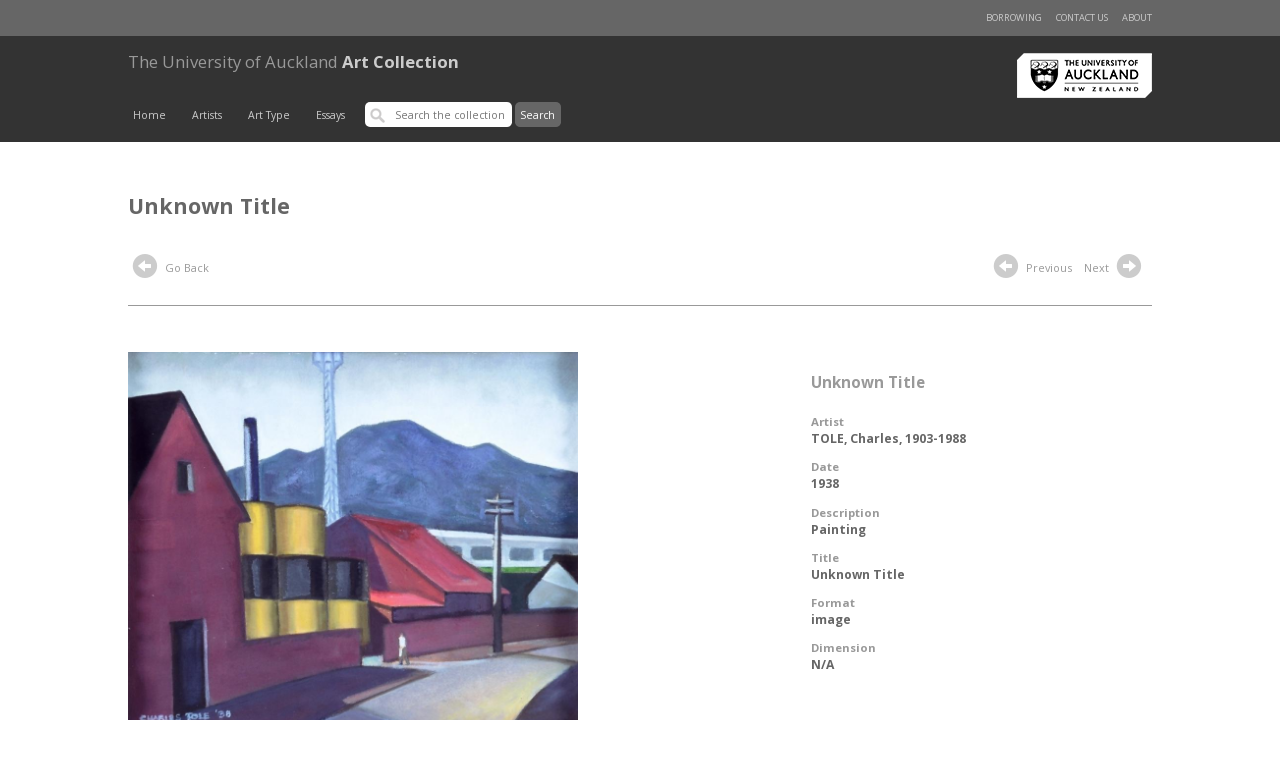

--- FILE ---
content_type: text/css
request_url: https://artcollection.auckland.ac.nz/theme/artscollection/css/main.css?v=20171129
body_size: 5987
content:
body, html {
    padding:  0;
    margin:  0;
    font-size:  .975em;
    font-family:  'open sans', Helvetica, sans-serif;
}

/* layout */

.content {
   width:  100%;
   margin:  0;
   padding:  0;
   overflow:  auto; 
}
.row {
    width:  80%;
    margin:  0 auto;
    max-width:  1050px;
    position: relative;
    overflow: auto;    
}
.col-main {
    float:  left;
    position:  relative;
    width:  66.6%;
    padding:  0;
    margin:  0;
}
.col-main-side {
    width:  33.3%;
    float:  right;
    position:  relative;
    margin:  0;
    padding:  0;
}
.col-main.variant-1 {
    width:  80%;
}
.col-main-side.variant-1 {
    width:  19%;
}
.sidebar {
    margin-left:  33%;
}
.content-wrapper {
    padding:  0 3em 3em 0;
}
.content-wrapper-small {
    padding: 0 1.5em 0 0;
}
.last .content-wrapper-small {
    padding: 0 0 0 1.5em; 
}
p, .para {
    color:  #333;
    font:  .85em/1.6em 'open sans', Verdana, helvetica, sans-serif;
}
.para a {
    text-decoration:  underline !important;
}
.para a:hover {
    text-decoration:  underline;
    color:  #333;
}
.minor {
    color:  #999;
    font-size:  .8em;
    margin:  1em 0;
    padding:  .5em;
}
.lowlight {
    background:  #484848;
    background-image:  url(../images/trans-tile.png);
    padding:  4em 0 6em 0;
}
.lowlight .record-image {
    border:  solid 5px #f4f4f4;
}
.highlight {
    border-top:  solid 1px #999;
    /*border-bottom:  solid 1px #999;*/
}
.highlight-feature {
    background: #e5e3e1;
    padding:  3em 0;
}
.spacer {
    border-top:  solid 1px #999;
    margin-top:  2em;
    padding-top:  .5em;
}
.spacer-v { height:  20em;}
.extra-bottom { margin-bottom:  1em;}
.promo-box {
    background:  #f4f4f4;
    background-image:  url(../images/trans-tile.png);
    border-radius:  5px;
    -moz-border-radius:  5px;    
    margin-bottom:  1.25em; 
}
/*
.promo-box .content-wrapper-small {    
    padding:  .75em 1.5em 1.5em 1.5em;
}*/
.promo-box .content-wrapper-small {    
    padding:  2em 3em 3em 3em;
}
.promo-box.clean {
    background: #f4f4f4;
    border:  solid 1px #999;
}
.promo-box.clean strong {
    color: #666;
}
.promo-box.clean h2 {
    text-align: center; 
    border-bottom:  none;
    padding-bottom:  .75em;
    margin-bottom: 0em;
    padding-top:  0;
    margin-top:  1em;
    font-weight:  bold;
    font-size:  1em;
    color:  #333;
}

.promo-box.major {
    background: none;
    margin-top: 1em;
    margin-bottom: 4em;
    padding:  1em 0;
    /*border-top: solid 1px #ccc;*/
}
.promo-box.major h2 {
    text-align:  center;
    font-size:  1em;
    color: #666;
}
.promo-box.major h2 a {
    background:  #f93;
    color:  #fff;
    font-size:  1em;
    padding:  .5em;
    border-radius:  5px;
    -moz-border-radius:  5px;
    white-space: nowrap;
    line-height:  2.5em;
}
.promo-box.major h2 a:hover {
    background:  #f60; 
}
.tab-sub-header {
    text-align: center;
    border-bottom: none;
    margin-top:  1.5em;
}
.tab-sub-header strong {
    display: inline-block;
    background:  #fff; 
    color: #333;
    border-top-left-radius: 5px;  
    border-top-right-radius: 5px; 
    border:  solid 1px #999; 
    border-bottom: none;
    padding:  1em 2em; 
    font-size:  .8em; 
    font-weight:  normal;
}
.has-border-bottom {
    border-bottom:  solid 1px #ccc;
    padding-bottom:  1em;
}
.col-50 {    
    float:  left;
    width:  50%;
    margin:  0;
    padding:  0;
    position:  relative;
}
.col-50.last {
    float: right;
}


 /* vid wrapper, courtesy of css tricks */
.video-wrapper {                       
	position: relative;
	padding-bottom: 56.25%; /* 16:9 */
	padding-top: 25px;
	height: 0;
}
.video-wrapper iframe {
	position: absolute;
	top: 0;
	left: 0;
	width: 100%;
	height: 100%;    
}


/* related link */

.related  {
    border-radius:  5px;
    -moz-border-radius:  5px;
    text-align:  center;
    background:  #e5edf6;
    font-size: .8em;
    padding: 1em;
}
.related .related-link {
    display:  block;
    margin:  10px auto 5px auto;
    text-decoration: none;
    border-bottom:  none;
    background-image: url(../images/arrow-small.png);
    background-repeat:  no-repeat;
    background-position:  bottom center;
    padding-bottom:  20px;
}
.related .related-link:hover {
    background-image: url(../images/arrow-small-on.png);    
}
.related.is-list li {
    text-align:  left;
    list-style-type:  none;
    padding: 0 0 1em 40px;
}
li.pdf {
    background-image:  url(../images/pdf.png);
    background-repeat: no-repeat;
    background-position:  top left;
}

/* related resources */

            .related-resources {
                margin:  0;
                padding: 0;    
                font: .9em 'Open sans', verdana, sans-serif;            
            }
            .related-resources li {
                border-top:  solid 1px #efefef;
                padding:  .5em 0;
                margin: .5em 0;
            }
            .related-resources h3 {
               font:  normal .95em 'Open sans', verdana, sans-serif;
               margin: .25em 0;
               padding:  0;
            }
            .related-resources a {
                text-decoration: underline;
            }
            .related-resources a:hover {
                color:  #000;
            }
            .related-resources span {
                display:  block;
                font-size:  .95em;
                margin:  .25em 0;
                padding:  0;
            }


/* record */

#record  .row.lowlight {
    padding:  4em 0 5em 0;
}
#record .row.highlight {
    padding:  3em 0 4em 0;
    margin:  1em auto;
}
#record .row.lowlight .record-image {
    border:  solid 10px #fff;
}
.essay h2 {
    margin-top:  0;
}

/* header*/

#header { 
    background:  #333; 
    color:  #ccc;
    margin: 0 0 2em 0;
}
#nav-top {
    background:  #666;
    color:  #ccc;
    font:  .75em 'open sans', helvetica, sans-serif;
    padding:  1em 0;
}
#nav-main {
    color:  #fff;
    padding:  1em 0;
}
#nav-main .h-list {
    overflow: hidden;
}
#logo-main {
    float:  right;
}
#mobile,
#mobile-nav, 
#mobile-main-menu-list { display:  none;}

/* search form */

input { 
    padding:  .5em;
    border:  none;
    border-radius:  5px;
    -moz-border-radius:  5px;
    /*font-size:  .75em; */   
}
input[type='submit'] {
    background:  #666;
    color:  #fff;    
    font-size:  .85em;
}
input[type='submit']:hover {
    background:  #ccc;
    color:  #333;
}
#search-main .searchbox {
    background-image:  url(../images/search-icon.png);
    background-position:  5px center;
    background-repeat:  no-repeat;
    padding-left:  30px;
    width:  14em;
    border:  none;
    outline:  none;
    font-size:  .85em;
    color:  #666;
    margin:  0;
}


/* lists */
ul, li {
    list-style-type: disc;
    font: .9em 'open sans', Verdana, helvetica, sans-serif;
}
.h-list {
    margin:  0;
    padding:  0;
    overflow:  auto;
    position:  relative;
}
.h-list li {
    margin:  0 1em 0 0;
    padding: 0;
    list-style-type: none;
    float:  left;
    position: relative;
}
.h-list.r-hand li {
    float:  right;
    margin:  0 0 0 1em;
}  

.v-list {
    margin:  0 0 1.5em 0;
    padding:  0;
    overflow:  auto;
    position:  relative;  
}
.v-list li {
    margin:  0 0 1em 0;
    padding: 0 0 0em 0;
    list-style-type: none;
    position: relative;
    overflow: auto;
    /*border-bottom:  solid 1px #ccc;*/
}
.v-list a {
    display:  block;
    margin:  0;
    padding:  1em 0;  
    overflow:  auto;
}
.v-list .thumbnail  {
    float:  left;
}
.v-list .thumbnail img {
    width: 150px;
    margin:  0 0em 0 0;
}
.v-list.col-2 li {
    float:  left !important;
    position:  relative;
    width:  50%;
}
.v-list.col-2 li:nth-child(2n+1) {
    clear:  both;
    background:  none;
}    
.v-list.zebra li:nth-child(2n+1) {
    background: #f4f4f4;
} 
.v-list.col-2 a {
    border-top:  solid 1px #ccc;
} 
.v-list.col-2 li {
    background:  none;
}

/* lists - variants */

#nav-main li {
    margin-right:  1.25em;   /* 2em */ 
}
#nav-main .secondary {
    float:  right;
}
#nav-top .h-list.r-hand li {
    margin-left:  1.5em;
}
.h-list.col-3 li {
    width:  33.3%;
    margin:  0;
}
.h-list.col-2 li {
    width:  50%;
    margin:  0;
}

/* description list */

dt {
    color:  #999;
    text-transform:  none;
    font-size:  .75em;
}
dd {
    color:  #f4f4f4;
    font:  bold .8em 'open sans', Helvetica, sans-serif;
    margin:  0 0 1em 0;
}
.description h2 {
    color:  #cecece;
    font-size: 1em;
    margin-bottom:  1.5em;
}   

.highlight dt {
    color:  #999;
} 
.highlight dd {
    color: #666;
}
.highlight h2 {
    color:  #999;
}
.highlight-feature h2 {
    color:  #666;
    margin-top:  0;
}

.highlight-feature .record-set a {
    border:  none;
}

/* record set list */

.record-set {
    overflow:  hidden;
}
.record-set li {
    width:  20%;
    padding:  0;
    margin: 1em 0 2em 0;
}
.record-set a {
    /*border:  solid 1px #fff;*/
    display:  block;
    padding:  .75em;
    float:  left;
}
.record-set a:hover {
   background:  #f4f4f4;
   background-image:  url(../images/trans-tile.png);
   /*border-color:  #ccc;*/
   border-radius:  5px;
   -moz-border-radius:  5px;
}
.record-set a:hover h3 {
    color:  #333;
}
.record-set.low-light a h3 {
    color:  #999;
}
.record-set.low-light a:hover h3 {
    color:  #333;
}
.record-set a:hover .tags {
    /*background:  #fff;
    border: solid 1px #ccc;*/
    color:  #666;
}
.record-set .thumbnail {
    height: 220px;
    overflow:  hidden;
    /*border:  solid 1px #fff;*/
}
.record-set img {
    border:  solid 2px #fff;
    width:  150px;
    max-width:  100% !important;
}
.record-set h4 {
    font:  normal .8em 'open sans', verdana, san-serif;
    padding:  0;
    margin:  0;
}
.record-set.low-light a h4 {
    color:  #999;
}
.record-set.low-light a:hover h4 {
    color:  #333;
    }

.record-set.info-panel-toggle a .info-panel {
    visibility:  hidden;
}
.record-set.info-panel-toggle a:hover .info-panel {
    visibility:  visible;
}

.tags {
    background: none; /* #f4f4f4; */
    border:  solid 1px #fff;
    border-radius:  5px;
    color:  #999;
    font:  .75em Verdana, helvetica, sans-serif;
    padding:  0; /* .5em; */
    margin: 0;
    float:  left;
    overflow:  auto;
}
.tags b {
    font-weight:  bold;
}
.set-footer {
    border-top:  solid 1px #ccc;
    margin:  2em 0 4em 0;
    padding:  1em 0;
}
.count-badge {
    display:  inline-block;
    background:  #efefef;
    border-radius:  5px;
    -moz-border-radius:  5px;
    color:  #999;
    font:  normal .9em 'open sans', Verdana, helvetica, sans-serif;
    padding:  .25em .5em;
    margin-left:  2em;
    text-transform:  none;
}

/* default/carousel v-list view */

.record-set.default-list-view h3 {
    border-bottom:  solid 1px #ccc;
    margin-bottom:  1em;
    padding-bottom:  1em;
}
.record-set.default-list-view li {
    width:  auto;
}
.record-set .thumbnails {
    /*background:  red;*/
    position:  relative;
}
.record-set .thumbnails a {
    /*display:  inline;
    clear:  none;
    height:  220px;*/
    width:  155px;
}
.thumbnails h3,
.thumbnails .tags {
    display:  none;
}

 .thumbnails a:hover h3,
 .thumbnails a:hover .tags {
   
}

.scale-img, .scale-img img {
    width:  100%;
}
.scale-img-off {
    width:  auto !important;
}
/* gallery-set list */

.gallery li {
    margin-bottom:  2em;
    padding-bottom:  2em;
    border-bottom:  solid 1px #f4f4f4;
}
.gallery h3 {
    text-transform: uppercase;
    padding:  0;
    margin: 0 0 .25em 0;
    color:  #dc4913;
}
.gallery .description {
    font-size:  .85em;
    margin:  .25em 0 .5em 0;
    padding:  0;
    color:  #dc4913;
}
.leader {
    color: #333;
    font: bold .85em 'open sans';
    width:  80%;
    float:  left;
    position: relative; 
    padding: .5em 0;
}
.leader .description {
    display:  none;
}
.gallery .thumbnail {
    float:  left;
}
/*.gallery .thumbnail img { width:  200px;}*/
.gallery .tags { 
    float:  left;
    clear: left; 
    position:  relative;
    display:  none;
}
.gallery .wrap {
    margin: 0 0 0 190px;
    position:  relative;
    overflow:  visible;
}
.gallery .wrap .thumbnail { margin:  0 0 0 -190px !important; padding: 0; position:  relative !important; float:  left;}
.gallery .button { margin:  1.5em 0 1.5em 0;  position:  relative;}
.gallery .button a {
    font: normal .85em 'open sans';
    padding: .25em 0;
    color: #666; 
    text-decoration:  none;
    border-bottom:  solid 1px #666;
    display:  inline;
}


/* fancy-pants */

.fancy-pants.gallery .thumbnail {
    float: left;
    margin-left:  -200px!important;
    padding-top:  0em;
}
.fancy-pants.gallery .wrap {
    margin:  0 0 0 200px;
}
.fancy-pants.gallery .description {
    float:  left;
    width:  85%;
    padding: 0;
}
.fancy-pants.gallery h3 {
    font-size:  .9em;
}
.fancy-pants.gallery h4 {
    font-size:  inherit;
    font-weight:  normal;
    margin:  0 0 .25em 0;
    padding:  0;
    color:  #dc4913;  
}
.fancy-pants.gallery a:hover h4 {
    color: #000;
}
.fancy-pants.gallery .description p {
    font:  1em 'open sans', verdana, sans-serif;
    font-weight:  normal;
    margin:  .75em 0 .5em 0;
}
.fancy-pants.gallery .description p a, 
.fancy-pants.gallery .description p a:hover {
    border-bottom:  none;
}
.fancy-pants.gallery .buttons a {
    color: #999;
    font-size:  .95em;
    border-bottom:  solid 1px #999;
    display:  inline;
    padding:  0;
}
.fancy-pants.gallery .buttons a:hover {
    border-bottom-color: #000;
    color:  #000;
} 
.fancy-pants.gallery .buttons .secondary {
    color:  #999;
    border-color:  #999;
    margin-right:  1em;
    float:  right;
}
.fancy-pants.gallery .actions {
    width:  10%;
    float:  left;
}
.fancy-pants.gallery .actions a {
    display:  block;
    width:  13px;
    height: 13px;
    background-image:  url(../images/arrow-small.png);
    overflow:  hidden;
    background-repeat:  no-repeat;
    float:  right;
    position: relative;
    margin:  2em 0 0 0;
}
.fancy-pants.gallery .actions a:hover {
   background-image:  url(../images/arrow-small-on.png); 
}
.fancy-pants.gallery .actions a span {
    position:  relative;
    margin-left: -500px;
}
.fancy-pants.gallery .description a:hover {
    color:  #000 !important;
}
/*
.fancy-pants.gallery .header .description {
    display:  none;
}*/
.fancy-pants.gallery.zebra .wrap {
    padding:  1em;
}

/* gallery col-2 variant */

.gallery.col-2 li {
    border-bottom:  none;
    border-top:  solid 1px #f4f4f4;
    margin:  1.5em 0 0 0;
    padding:  2em 0 0 0;
}
.gallery.col-2 .wrap {
    margin-left:  175px;
}
.gallery.col-2 .thumbnail {
    margin-left:  -175px !important;
}
.gallery.col-2 .header {
    width:  90%;
}
.gallery.col-2 .leader {
    width:  90%;
    padding:  0;
}
.v-list.col-2.gallery a {
    border-top:  none;
}

/* recordset nav */

.recordset-nav {
    position:  relative;
    overflow:  auto;
    margin:  1em 0;  
}
.recordset-nav .views {
    color:  #666;
    float:  right;
    position:  relative;
    padding:  0 !important;
    margin:  0 !important;
    height:  50px;   /*  scrolls */   
}
.views li {/*background:  red;*/ padding:  0 !important; }
.recordset-nav a {
    color:  #999;
}
.recordset-nav a:hover {
    color:  #333;
}
.pagination {
   float:  left; overflow:  auto; position:  relative; 
   font-size:  .8em;
}
.paging.infinite {
    border-top:  dashed 1px #efefef;
    margin-top:  1em;
    padding:  2em 0 1em 0;
    text-align: center;
}
.paging.infinite a {
    display:  inline-block;
    font: .8em 'Open sans', Verdana, Helvetica, sans-serif;
    background:  #ccc;
    border-radius:  5px;
    -moz-border-radius: 5px;
    color:  #666;
    padding: .5em;
}
.paging.infinite a:hover {
    color:  #fff;
    background:  #333;
}
.paging-nav {
    float:  right;
    position:  relative;
}
.paging-nav li { 
    margin:  0;
    padding:  0;
}
.paging-nav a {
    padding:  .5em;
}
.paging-nav a {
    color:  #666;
    font:  .8em 'open sans', verdana, sans-serif !important;
    text-decoration: underline !important;
}
.paging-nav a:hover {
    color:  #000 !important;
    font:  .8em 'open sans', verdana, sans-serif !important;
}
.paging-nav a.active {
    color:  #333;
    font-weight: bold !important;
    text-decoration: underline;
}
.paging-nav strong {
    font-size:  .8em;
    background:  #f4f4f4;
    padding:  3px;
}


/* links */

a {
    color:  #666;
    text-decoration:  none !important;    
    outline:  none !important;
}
a img {
    border:  none;
}
p a {
    border-bottom:  solid 1px #666;   
    font-weight:  normal; 
}
p a:hover {
    border-bottom-color:  #000;
    color:  #000;
}
#nav-top a {
    color:  #ccc;
    text-decoration:  none;
    text-transform:  uppercase;
}
#nav-top a:hover {
    color:  #fff;
}  

#nav-main a {
    background: none; /* #414040;*/
    border-radius:  5px;
    -moz-border-radius:  5px;
    color:  #ccc;
    text-decoration:  none;
    font: 500 .85em 'open sans', helvetica, sans-serif;
    padding:  .5em;
    display:  block;
}
#nav-main a:hover {
    background:  #666;
    color:  #fff;
}

.cta {
    background:  #f93;
    /*background:  #a3aab2;*/
    color:  #fff;
    border: none;
    border-radius:  10px;
    -moz-border-radius:  10px;   
    display:  block;    
    float:  left;
    font-size:  .85em;
    font-weight:  normal;
    margin:  0;
    padding:  .5em .75em;    
    position:  relative;
    text-decoration:  none;
    text-transform:  none;
}
.cta:hover {
    background:  #666;
    background:  #666;
    color:  #fff;
}

/* cta variant - for hero statements */
.cta-overlay {
    position:  absolute;
    right:  20px;
    top:  30%;
    width:  47%;  
}
.cta-overlay.statement {
    top:  35%;
    left:  20px;
    text-align:  center;
}
.cta-overlay.statement h2 {
    font-size:  1.6em;
    margin-bottom:  3em;
}
#statement-cta {
    border-radius:  10px;
    -moz-border-radius:  10px;
    color:  #fff;
    display:  inline-block;
    padding:  .75em 1em;
    background:  #f93;
    font-size:  1.2em;
    text-decoration:  none;
}
#statement-cta:hover {
    background:  #53A21E;
}
.cta-overlay div {
    float:  left;
    width:  40%;
    position: relative;
    margin-right:  20px;
}
.cta-overlay div img {
    border:  solid 5px #fff;
}
/* used on borrow page */
        .cta-overlay.statement.variant-1 {
                /*border:  solid 1px #fff;*/
                color:  #fff;
                padding:  0em;
                left:  20%;
                top:  30%;
                width:  60%;
                height:  auto;
                overflow:  auto;
            }            
  
        .cta-overlay.statement.variant-1 h2 {
                color:  #fff;
                padding:  20px;
                margin:  0;
                font: bold  1.6em 'Open sans', Verdana, helvetica, sans-serif;
            }    
        .cta-overlay.statement.variant-1 h2.secondary {
                margin:  0;
                font: normal  1.2em 'Open sans', Verdana, helvetica, sans-serif;
                /*border-top:  solid 1px #fff;*/
            } 
        .cta-overlay #statement-cta.minor {
            font-size: 1em;
            background-image:  url(../images/arrow-rev.png);
            background-position: 98% 54%;
            background-repeat: no-repeat;
            padding-right:  1.5em;
}
/* browse navigation */

.browse-nav {
    color:  #333;
    font-size:  .8em;
    font-weight:  bolder;

}
.browse-nav li {
    margin:  0;
}
.browse-nav a {
    background:  none;
    border-radius: 3px;
    -moz-border-radius: 3px;
    color:  #333;
    text-decoration:  none;   
    margin:  0 1px 0 0;
    padding: .5em;
    display:  block;
}
.browse-nav .active a {
    background: #666;
    color:  #fff;
    text-decoration:  none;
}
.browse-nav a:hover {
    background:  none;    
    color: #000;
    text-decoration:  none;
}
.browse-nav.major a:hover {
    background:  #333;    
    color: #f4f4f4;
    text-decoration:  none;
}
.browse-nav .label {
    color:  #666;
    padding:  .75em 1em .75em 0;
    font-size:  1em;
    font-weight:  normal;
}
.minor-nav .browse-nav a {
    color:  #999;
    font-weight: normal;
}
.minor-nav .browse-nav a:hover {
    color:  #333;
}
.minor-nav .col-side .browse-nav a span {
    margin-left:  5px;
}
.minor-nav .col-side .browse-nav {
    float:  right;
}

/*  toolbar / icon-set  */
.toolbar {
    border-bottom:  solid 1px #ccc;
    padding:  0 0 1em 0;
    position:  relative;
}
.toolbar .count {
    float:  right;
    position:  relative;
    margin:  .5em 0 0 0;
    color: #999;
    font:  normal .8em 'open sans', Helvetica, sans-serif;
}
#icon-set {
    position:  relative;
}
.r-hand {
    float:  right;    
}


/* hero */
.content#hero {
    margin-top:  -1em;    
    background:  #fff;
}
.hero-container {
    position:  relative;
}
.hero-image { 
    width:  100%;
    }
.hero-caption {
    color:  #fff;
    position:  absolute;
    bottom: 30px;
    left:   0px;
    z-index:  1000;
    background:  none;
    padding:  20px 30px;    
    background-image: url(../images/trans-1.png);
    /*border-radius:  5px;
    -moz-border-radius: 5px;*/
}
.hero-caption h4 {
    text-transform:  uppercase;
    font-size:  .9em;
    font-weight:  normal;
    margin:  0;
    display:  none;
}
.hero-caption h2 {
    color:  #fff;
    margin:  .25em 0;
    font-size:  1.8em;
    font-weight:  normal;
    /*text-shadow:  1px 1px 1px #000;*/
}
.hero-caption h3 {
    color:  #fff;
    margin: 0 0 .75em 0;
    padding:  0;
    font-size:  1.4em;
}
.hero-caption a {
    background:  #fff;
    color:  #000;
    padding:  .75em 1em;
}
.hero-caption a:hover {
    background: #666;
    color:  #fff;
    text-decoration:  none; 
}
.hero-caption a:hover.cta {
    background: #666;
    text-decoration: none;
}
.hero-statement {
    color:  #333;
    margin:  2em 0;
    font-size:  1em;
}
.hero-statement p {
    font-size: 1em;
}

/* tiles */

.tile {
    padding:  1em;
}
.tile .label {
    background: #e6e6e6;
    color:  #949494;
    float:  left;
    font-size: .7em;
    font-weight:  normal;
    text-transform:  uppercase; 
    letter-spacing: 1px;
    position:  relative;
    padding: .5em;
}
.hero-statement .tile p { 
    clear:  left;
}
.hero-statement .tile {
    padding: .5em 1.5em;
    border-left:  solid 1px #ccc;
    border-right:  solid 1px #ccc;
}
.hero-statement li:last-child .tile,
.hero-statement li:first-child .tile
 {
    border:  none;
}
.hero-statement .cta {
    background-image:  url(../images/arrow-rev.png);
    background-repeat:  no-repeat;
    background-position: 98% 57%;
    padding-right:  1.5em;       
}
.feature {
    margin-bottom:  2em;
}


/* site promo */

.site-promo {
    background:  #e5e3e1;
    background-image: url(../images/trans-tile.png);
    padding:  1em 0;
}
.site-promo .tile img {
    float:  left;
    margin:  0 1em 2em 0;
    border:  none;
}
.site-promo .tile a {
    color: #666;
    font:  bold .95em 'open sans', helvetica, sans-serif;
}
.site-promo .tile a:hover, .site-promo .tile a:hover p {
    color:  #333;
}
.site-promo .tile:hover {
    background:  #f4f4f4;
    
}
.site-promo .tile {
    padding-bottom:  2em;
}
/* 
.site-promo.simple, .simple .site-promo {
  
}
.simple .site-promo {
   
}
    */
.simple .tile {
    padding:  1em 2em 1em 0;
}
.simple .tile:hover {
    background: none;
}


/* type */

h1 { 
    color:  #dc4913;
    font-size: 1.4em;
    font-weight:  bold;
    margin:  1em 0 1.5em 0;
    /*font-weight:  normal;*/
}
h1 a {
    color:  #dc4913;
}
h1 b { 
    color:  #999;  
    font-weight: 700;  
}
/* brand jan 2015 */
.brand h1 { font-size:  1.1em;}
.brand h1 a {
    color:  #ccc;
}
.brand h1 b { font-weight:  normal;}

h2 {
    color:  #333;
    font: bold 1.2em 'Open Sans', verdana, Helevtica, Sans-serif;
}

h3 {
   color:  #666; 
   font:  bold .8em 'open sans', Helvetica, sasn-serif;
}
h3 em {
    font-style:  normal;
    font-weight: normal;
}
h4 {
    
}
h5 {
    text-transform:  uppercase;
    font-size:  .7em;
    font-weight:  normal;
}
/*b { font-weight:  normal;}*/
.centralise {
    text-align:  center !important;
}

/* type - variations */

#header h1 {
   margin-bottom:  1em;
}

.record-set h3 {
    text-transform: uppercase;
    margin:  1em 0 .5em 0; 
    clear:  left;
}
.record-set em {
    text-transform:  none;
}
.site-promo h5 {
    color:  #666;
    margin:  .75em 0 .25em 0;
}
.site-promo h3 {
    color:  #666;
    font: bold .975em 'open sans', Helvetica, sans-serif;
    margin:  0 0 0em 0;
}
.site-promo p {
    color:  #666;
    font-size:  .85em;
    margin-top:  .5em;
}
.promo-box h2 {
    font-weight:  normal;
    color:  #666;
}
.lead {
    color:  #333;
    font-size:  .95em;
    line-height:  1.6em;
}
.lead-text {
    font-weight:  normal; 
    color:  #999; 
    margin-top:  0em; 
    margin-bottom:  2em;
}
.author {
    
}

/* footer */

#footer {
    background:  #666; 
    margin:  0;
    padding:  2em 0 4em 0;
    text-align:  center;
}
#footer a {
    border-bottom:  solid 1px #ccc;
    color:  #ccc;
    text-decoration:  none;
    font:  .75em 'open sans', Helvetica,sans-serif;
}
#footer a:hover {
    border-color: #f4f4f4;
    color: #f4f4f4;
}

/* references */

.references {
    margin:  4em 0;
}
.references strong {
    color:  #666;
}
.references a {
    font-weight:  bold;
}
.references p {
    margin-bottom:  2em;
}
.references h3 {
    border-bottom:  solid 1px #ccc;
    font-weight:  normal;
    font-size:  .9em;
    padding-bottom: .5em;
}


/* --- borrowing cart / facets  ------ */

/* facets */
.facet-pane {
    background:  #efefef;
    border-radius:  5px;
    -moz-border-radius:  5px;
    padding:  0;
    margin:  0 0 2em 0;
}
.facet-pane h3 {
    background:  #999;
    border-top-left-radius: 5px;
    border-top-right-radius:  5px;
    color:  #fff;
    padding: .75em;
    text-transform:  uppercase;
}
.facet-pane ul {
    margin:   0 ;
    padding:  0 0 1em 0;
    list-style-type:  none;

}
.facet-pane li {
    padding:  .5em .75em;
    font: .8em 'Open sans', verdana, sans-serif;
}
.facet-pane a:hover {
    text-decoration:  underline;
    color: #000;
}
.facet-pane a .count {
    float:  right;
    padding:  .25em .5em;
    background:  #fff;
    border-radius: 5px;
    text-align:  center;
}
.facet-pane li .count {
    float:  right;
    padding:  .25em .5em;
    background:  #fff;
    border-radius: 5px;
    text-align:  center;
}

.facet-pane li a.deselect:before {
    font-size: 16px;
}

.facet-pane a:hover .count {
    background:  #999;
    color:  #efefef;
}


.borrowbtn.borrowing:before {
    color: rgb(100, 210, 35) !important;
}

.borrowbtn.unborrowing:before {
    color: rgb(200, 110, 35) !important;
}

.cart_item_title { width: 160px; }

.col-sidebar { display: none; }


/* no search */
    #no-results {
        background:  #efefef;
        padding:  3em;
        margin:  0 0 6em 0;
        width:  80%;
        border-radius:  5px;
        -moz-border-radius:  5px;
        overflow: auto;
        position:  relative;
    }
    #no-results div {
        margin-bottom:  4em;
    }
    #no-results #search-main .searchbox {
        width:  80%;
            }


/* bootstrap override */

.nav-tabs > li.active > a, 
.nav-tabs > li.active > a:focus, 
.nav-tabs > li.active > a:hover {
    color:  #fff;
    background:  #999;
}

/* tile height  */
.record-set li {
    height:  23em;
}
.record-set.short-set li {
    height:  23em;
    overflow:  hidden;
    width:  25%;
}

/*------------------- media queries -------------- */

@media (min-width: 2000px){
    html, body {font-size:  1em;}
    }   

@media (min-width: 1001px){
        .record-set li:nth-child(5n+1) {
            /*background:  yellow !important;*/
            clear:  both;
        }    
        .record-set.short-set li:nth-child(4n+1) {
            clear:  both!important;            
        }
        .record-set.short-set li:nth-child(5n+1) {
            clear:  none;
                            
        }
        .record-set.short-set li { width:  25%!important;}

}

@media (max-width: 1300px){
        /* test */
        .gallery-list, .gallery-list.small {
            width:  25% !important;
        }     
    }

@media (max-width: 1000px){
        .record-set li {
            width:  25% !important;
        }
        .record-set li:nth-child(5n+1) {
            clear: none;
        }
        .record-set li:nth-child(4n+1) {
            /*background:  blue !important;*/
            clear:  both ;
        }   

        /* test */
        .gallery-list, .gallery-list.small {
            width:  33.3% !important;
        }     
    }   

    
@media (max-width: 800px){
        .record-set li {
            width:  33.3% !important;
        }   
         .record-set li:nth-child(4n+1) {
            clear:  none;
        } 
         .record-set li:nth-child(3n+1) {
            /*background:  red !important;*/
            clear:  both;
        }    
         .col-50 {
            width:  100%;
            clear:  both;
        }       
         /* test */
        .gallery-list, .gallery-list.small {
            width: 50% !important;
        }
    }   

@media (max-width: 600px){
        .record-set li {
            width:  50% !important;         
        }  
         .record-set li:nth-child(3n+1) {
            clear:  none;
        }   
         .record-set li:nth-child(2n+1) {
            /*background:  green !important;*/
            clear:  both;
        }   


    }   

@media (max-width: 400px){
        .record-set li {
            width:  100% !important;
        }  

        /* test */
        .gallery-list, .gallery-list.small {
            width: 100% !important;
        }
    }   
    


--- FILE ---
content_type: text/css
request_url: https://artcollection.auckland.ac.nz/theme/artscollection/css/forms.css?v=20171129
body_size: 323
content:
.base-form fieldset {
    background:  #efefef;
    background-image:  url(../images/trans-tile.png);
    border:  none;
    border-radius:  5px;
    -moz-border-radius:  5px;
}

.base-form input {
    border:  solid 1px #999;
}

.base-form input[type='text'],
.base-form textarea {
    display:  block;
    margin: .5em 0 1em 0;
    width:  90%;
}

.field-length-med {
    width:  50%;
}

.base-form label {
    font:  .9em 'Open Sans', Verdana, Helvetica, sans-serif;
    text-transform: uppercase;
}
.feedback input[type='submit'] {
    margin-top:  1em;
}

--- FILE ---
content_type: text/plain;charset=UTF-8
request_url: https://artcollection.auckland.ac.nz/solrsearch/select?q=dc.subject.artist:%22tole,%20%20charles%22&fq=location.coll:26&fq=search.resourcetype:2&sort=&rows=10&start=0&indent=true&wt=json&fl=dc.subject.artist,dc.title,dc.source.uri,prism.publicationname,dc.description.abstract
body_size: 264
content:
{
  "responseHeader":{
    "status":0,
    "QTime":1,
    "params":{
      "q":"dc.subject.artist:\"tole,  charles\"",
      "indent":"true",
      "fl":"dc.subject.artist,dc.title,dc.source.uri,prism.publicationname,dc.description.abstract",
      "start":"0",
      "fq":["location.coll:26",
        "search.resourcetype:2"],
      "sort":"",
      "rows":"10",
      "wt":"json"}},
  "response":{"numFound":0,"start":0,"docs":[]
  }}
